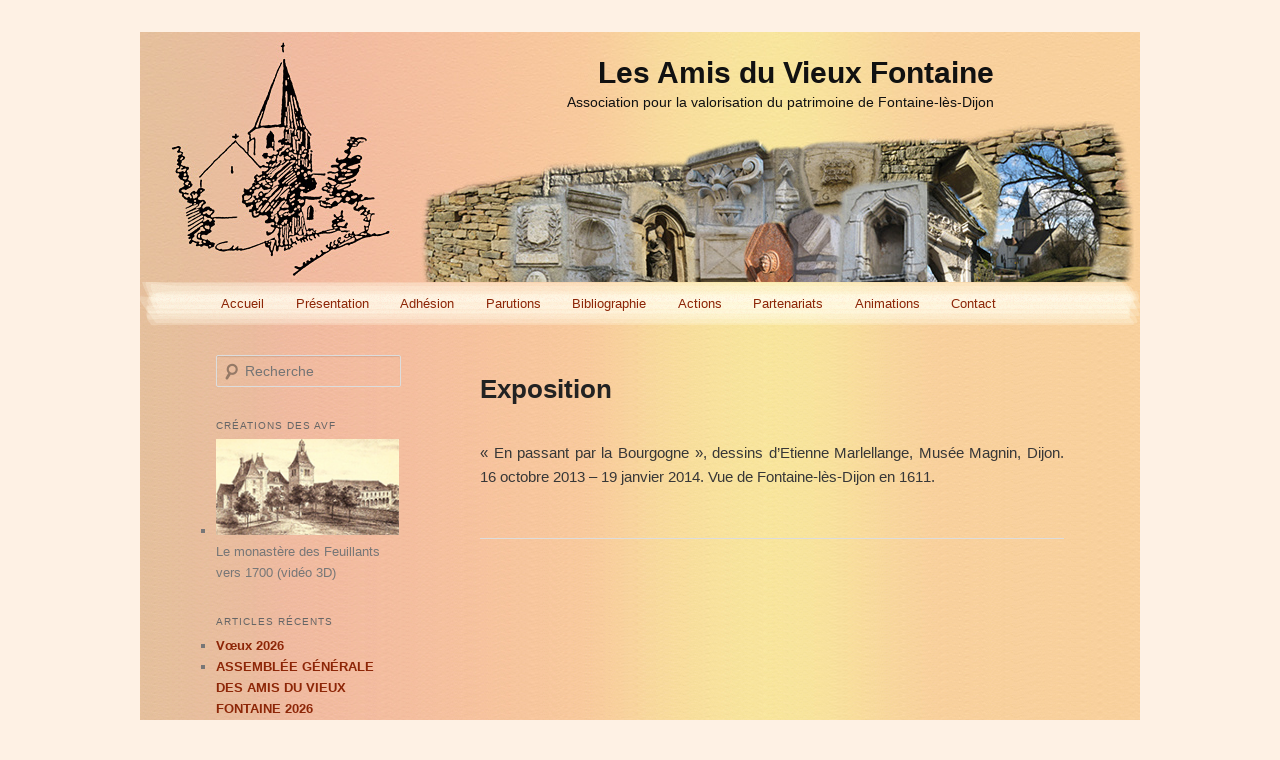

--- FILE ---
content_type: text/html; charset=UTF-8
request_url: https://www.lesamisduvieuxfontaine.org/exposition/
body_size: 12694
content:
<!DOCTYPE html>
<!--[if IE 6]>
<html id="ie6" lang="fr-FR">
<![endif]-->
<!--[if IE 7]>
<html id="ie7" lang="fr-FR">
<![endif]-->
<!--[if IE 8]>
<html id="ie8" lang="fr-FR">
<![endif]-->
<!--[if !(IE 6) | !(IE 7) | !(IE 8)  ]><!-->
<html lang="fr-FR">
<!--<![endif]-->
<head>
<meta charset="UTF-8" />
<meta name="viewport" content="width=device-width" />
<title>Exposition | Les Amis du Vieux Fontaine</title>
<link rel="profile" href="http://gmpg.org/xfn/11" />
<link rel="stylesheet" type="text/css" media="all" href="https://www.lesamisduvieuxfontaine.org/wp-content/themes/avftheme/style.css" />
<link rel="pingback" href="https://www.lesamisduvieuxfontaine.org/xmlrpc.php" />
<!--[if lt IE 9]>
<script src="https://www.lesamisduvieuxfontaine.org/wp-content/themes/twentyeleven/js/html5.js" type="text/javascript"></script>
<![endif]-->
<meta name='robots' content='max-image-preview:large' />
<link rel="alternate" type="application/rss+xml" title="Les Amis du Vieux Fontaine &raquo; Flux" href="https://www.lesamisduvieuxfontaine.org/feed/" />
<link rel="alternate" type="application/rss+xml" title="Les Amis du Vieux Fontaine &raquo; Flux des commentaires" href="https://www.lesamisduvieuxfontaine.org/comments/feed/" />
<link rel="alternate" type="application/rss+xml" title="Les Amis du Vieux Fontaine &raquo; Exposition Flux des commentaires" href="https://www.lesamisduvieuxfontaine.org/exposition/feed/" />
<link rel="alternate" title="oEmbed (JSON)" type="application/json+oembed" href="https://www.lesamisduvieuxfontaine.org/wp-json/oembed/1.0/embed?url=https%3A%2F%2Fwww.lesamisduvieuxfontaine.org%2Fexposition%2F" />
<link rel="alternate" title="oEmbed (XML)" type="text/xml+oembed" href="https://www.lesamisduvieuxfontaine.org/wp-json/oembed/1.0/embed?url=https%3A%2F%2Fwww.lesamisduvieuxfontaine.org%2Fexposition%2F&#038;format=xml" />
<style id='wp-img-auto-sizes-contain-inline-css' type='text/css'>
img:is([sizes=auto i],[sizes^="auto," i]){contain-intrinsic-size:3000px 1500px}
/*# sourceURL=wp-img-auto-sizes-contain-inline-css */
</style>
<link rel='stylesheet' id='moztheme2011-css' href='http://www.lesamisduvieuxfontaine.org/wp-content/plugins/twenty-eleven-theme-extensions/moztheme2011.css?ver=6.9' type='text/css' media='all' />
<style id='wp-emoji-styles-inline-css' type='text/css'>

	img.wp-smiley, img.emoji {
		display: inline !important;
		border: none !important;
		box-shadow: none !important;
		height: 1em !important;
		width: 1em !important;
		margin: 0 0.07em !important;
		vertical-align: -0.1em !important;
		background: none !important;
		padding: 0 !important;
	}
/*# sourceURL=wp-emoji-styles-inline-css */
</style>
<link rel='stylesheet' id='wp-block-library-css' href='https://www.lesamisduvieuxfontaine.org/wp-includes/css/dist/block-library/style.min.css?ver=6.9' type='text/css' media='all' />
<style id='global-styles-inline-css' type='text/css'>
:root{--wp--preset--aspect-ratio--square: 1;--wp--preset--aspect-ratio--4-3: 4/3;--wp--preset--aspect-ratio--3-4: 3/4;--wp--preset--aspect-ratio--3-2: 3/2;--wp--preset--aspect-ratio--2-3: 2/3;--wp--preset--aspect-ratio--16-9: 16/9;--wp--preset--aspect-ratio--9-16: 9/16;--wp--preset--color--black: #000;--wp--preset--color--cyan-bluish-gray: #abb8c3;--wp--preset--color--white: #fff;--wp--preset--color--pale-pink: #f78da7;--wp--preset--color--vivid-red: #cf2e2e;--wp--preset--color--luminous-vivid-orange: #ff6900;--wp--preset--color--luminous-vivid-amber: #fcb900;--wp--preset--color--light-green-cyan: #7bdcb5;--wp--preset--color--vivid-green-cyan: #00d084;--wp--preset--color--pale-cyan-blue: #8ed1fc;--wp--preset--color--vivid-cyan-blue: #0693e3;--wp--preset--color--vivid-purple: #9b51e0;--wp--preset--color--blue: #1982d1;--wp--preset--color--dark-gray: #373737;--wp--preset--color--medium-gray: #666;--wp--preset--color--light-gray: #e2e2e2;--wp--preset--gradient--vivid-cyan-blue-to-vivid-purple: linear-gradient(135deg,rgb(6,147,227) 0%,rgb(155,81,224) 100%);--wp--preset--gradient--light-green-cyan-to-vivid-green-cyan: linear-gradient(135deg,rgb(122,220,180) 0%,rgb(0,208,130) 100%);--wp--preset--gradient--luminous-vivid-amber-to-luminous-vivid-orange: linear-gradient(135deg,rgb(252,185,0) 0%,rgb(255,105,0) 100%);--wp--preset--gradient--luminous-vivid-orange-to-vivid-red: linear-gradient(135deg,rgb(255,105,0) 0%,rgb(207,46,46) 100%);--wp--preset--gradient--very-light-gray-to-cyan-bluish-gray: linear-gradient(135deg,rgb(238,238,238) 0%,rgb(169,184,195) 100%);--wp--preset--gradient--cool-to-warm-spectrum: linear-gradient(135deg,rgb(74,234,220) 0%,rgb(151,120,209) 20%,rgb(207,42,186) 40%,rgb(238,44,130) 60%,rgb(251,105,98) 80%,rgb(254,248,76) 100%);--wp--preset--gradient--blush-light-purple: linear-gradient(135deg,rgb(255,206,236) 0%,rgb(152,150,240) 100%);--wp--preset--gradient--blush-bordeaux: linear-gradient(135deg,rgb(254,205,165) 0%,rgb(254,45,45) 50%,rgb(107,0,62) 100%);--wp--preset--gradient--luminous-dusk: linear-gradient(135deg,rgb(255,203,112) 0%,rgb(199,81,192) 50%,rgb(65,88,208) 100%);--wp--preset--gradient--pale-ocean: linear-gradient(135deg,rgb(255,245,203) 0%,rgb(182,227,212) 50%,rgb(51,167,181) 100%);--wp--preset--gradient--electric-grass: linear-gradient(135deg,rgb(202,248,128) 0%,rgb(113,206,126) 100%);--wp--preset--gradient--midnight: linear-gradient(135deg,rgb(2,3,129) 0%,rgb(40,116,252) 100%);--wp--preset--font-size--small: 13px;--wp--preset--font-size--medium: 20px;--wp--preset--font-size--large: 36px;--wp--preset--font-size--x-large: 42px;--wp--preset--spacing--20: 0.44rem;--wp--preset--spacing--30: 0.67rem;--wp--preset--spacing--40: 1rem;--wp--preset--spacing--50: 1.5rem;--wp--preset--spacing--60: 2.25rem;--wp--preset--spacing--70: 3.38rem;--wp--preset--spacing--80: 5.06rem;--wp--preset--shadow--natural: 6px 6px 9px rgba(0, 0, 0, 0.2);--wp--preset--shadow--deep: 12px 12px 50px rgba(0, 0, 0, 0.4);--wp--preset--shadow--sharp: 6px 6px 0px rgba(0, 0, 0, 0.2);--wp--preset--shadow--outlined: 6px 6px 0px -3px rgb(255, 255, 255), 6px 6px rgb(0, 0, 0);--wp--preset--shadow--crisp: 6px 6px 0px rgb(0, 0, 0);}:where(.is-layout-flex){gap: 0.5em;}:where(.is-layout-grid){gap: 0.5em;}body .is-layout-flex{display: flex;}.is-layout-flex{flex-wrap: wrap;align-items: center;}.is-layout-flex > :is(*, div){margin: 0;}body .is-layout-grid{display: grid;}.is-layout-grid > :is(*, div){margin: 0;}:where(.wp-block-columns.is-layout-flex){gap: 2em;}:where(.wp-block-columns.is-layout-grid){gap: 2em;}:where(.wp-block-post-template.is-layout-flex){gap: 1.25em;}:where(.wp-block-post-template.is-layout-grid){gap: 1.25em;}.has-black-color{color: var(--wp--preset--color--black) !important;}.has-cyan-bluish-gray-color{color: var(--wp--preset--color--cyan-bluish-gray) !important;}.has-white-color{color: var(--wp--preset--color--white) !important;}.has-pale-pink-color{color: var(--wp--preset--color--pale-pink) !important;}.has-vivid-red-color{color: var(--wp--preset--color--vivid-red) !important;}.has-luminous-vivid-orange-color{color: var(--wp--preset--color--luminous-vivid-orange) !important;}.has-luminous-vivid-amber-color{color: var(--wp--preset--color--luminous-vivid-amber) !important;}.has-light-green-cyan-color{color: var(--wp--preset--color--light-green-cyan) !important;}.has-vivid-green-cyan-color{color: var(--wp--preset--color--vivid-green-cyan) !important;}.has-pale-cyan-blue-color{color: var(--wp--preset--color--pale-cyan-blue) !important;}.has-vivid-cyan-blue-color{color: var(--wp--preset--color--vivid-cyan-blue) !important;}.has-vivid-purple-color{color: var(--wp--preset--color--vivid-purple) !important;}.has-black-background-color{background-color: var(--wp--preset--color--black) !important;}.has-cyan-bluish-gray-background-color{background-color: var(--wp--preset--color--cyan-bluish-gray) !important;}.has-white-background-color{background-color: var(--wp--preset--color--white) !important;}.has-pale-pink-background-color{background-color: var(--wp--preset--color--pale-pink) !important;}.has-vivid-red-background-color{background-color: var(--wp--preset--color--vivid-red) !important;}.has-luminous-vivid-orange-background-color{background-color: var(--wp--preset--color--luminous-vivid-orange) !important;}.has-luminous-vivid-amber-background-color{background-color: var(--wp--preset--color--luminous-vivid-amber) !important;}.has-light-green-cyan-background-color{background-color: var(--wp--preset--color--light-green-cyan) !important;}.has-vivid-green-cyan-background-color{background-color: var(--wp--preset--color--vivid-green-cyan) !important;}.has-pale-cyan-blue-background-color{background-color: var(--wp--preset--color--pale-cyan-blue) !important;}.has-vivid-cyan-blue-background-color{background-color: var(--wp--preset--color--vivid-cyan-blue) !important;}.has-vivid-purple-background-color{background-color: var(--wp--preset--color--vivid-purple) !important;}.has-black-border-color{border-color: var(--wp--preset--color--black) !important;}.has-cyan-bluish-gray-border-color{border-color: var(--wp--preset--color--cyan-bluish-gray) !important;}.has-white-border-color{border-color: var(--wp--preset--color--white) !important;}.has-pale-pink-border-color{border-color: var(--wp--preset--color--pale-pink) !important;}.has-vivid-red-border-color{border-color: var(--wp--preset--color--vivid-red) !important;}.has-luminous-vivid-orange-border-color{border-color: var(--wp--preset--color--luminous-vivid-orange) !important;}.has-luminous-vivid-amber-border-color{border-color: var(--wp--preset--color--luminous-vivid-amber) !important;}.has-light-green-cyan-border-color{border-color: var(--wp--preset--color--light-green-cyan) !important;}.has-vivid-green-cyan-border-color{border-color: var(--wp--preset--color--vivid-green-cyan) !important;}.has-pale-cyan-blue-border-color{border-color: var(--wp--preset--color--pale-cyan-blue) !important;}.has-vivid-cyan-blue-border-color{border-color: var(--wp--preset--color--vivid-cyan-blue) !important;}.has-vivid-purple-border-color{border-color: var(--wp--preset--color--vivid-purple) !important;}.has-vivid-cyan-blue-to-vivid-purple-gradient-background{background: var(--wp--preset--gradient--vivid-cyan-blue-to-vivid-purple) !important;}.has-light-green-cyan-to-vivid-green-cyan-gradient-background{background: var(--wp--preset--gradient--light-green-cyan-to-vivid-green-cyan) !important;}.has-luminous-vivid-amber-to-luminous-vivid-orange-gradient-background{background: var(--wp--preset--gradient--luminous-vivid-amber-to-luminous-vivid-orange) !important;}.has-luminous-vivid-orange-to-vivid-red-gradient-background{background: var(--wp--preset--gradient--luminous-vivid-orange-to-vivid-red) !important;}.has-very-light-gray-to-cyan-bluish-gray-gradient-background{background: var(--wp--preset--gradient--very-light-gray-to-cyan-bluish-gray) !important;}.has-cool-to-warm-spectrum-gradient-background{background: var(--wp--preset--gradient--cool-to-warm-spectrum) !important;}.has-blush-light-purple-gradient-background{background: var(--wp--preset--gradient--blush-light-purple) !important;}.has-blush-bordeaux-gradient-background{background: var(--wp--preset--gradient--blush-bordeaux) !important;}.has-luminous-dusk-gradient-background{background: var(--wp--preset--gradient--luminous-dusk) !important;}.has-pale-ocean-gradient-background{background: var(--wp--preset--gradient--pale-ocean) !important;}.has-electric-grass-gradient-background{background: var(--wp--preset--gradient--electric-grass) !important;}.has-midnight-gradient-background{background: var(--wp--preset--gradient--midnight) !important;}.has-small-font-size{font-size: var(--wp--preset--font-size--small) !important;}.has-medium-font-size{font-size: var(--wp--preset--font-size--medium) !important;}.has-large-font-size{font-size: var(--wp--preset--font-size--large) !important;}.has-x-large-font-size{font-size: var(--wp--preset--font-size--x-large) !important;}
/*# sourceURL=global-styles-inline-css */
</style>

<style id='classic-theme-styles-inline-css' type='text/css'>
/*! This file is auto-generated */
.wp-block-button__link{color:#fff;background-color:#32373c;border-radius:9999px;box-shadow:none;text-decoration:none;padding:calc(.667em + 2px) calc(1.333em + 2px);font-size:1.125em}.wp-block-file__button{background:#32373c;color:#fff;text-decoration:none}
/*# sourceURL=/wp-includes/css/classic-themes.min.css */
</style>
<link rel='stylesheet' id='contact-form-7-css' href='https://www.lesamisduvieuxfontaine.org/wp-content/plugins/contact-form-7/includes/css/styles.css?ver=6.1.4' type='text/css' media='all' />
<link rel='stylesheet' id='twentyeleven-block-style-css' href='https://www.lesamisduvieuxfontaine.org/wp-content/themes/twentyeleven/blocks.css?ver=20240703' type='text/css' media='all' />
<link rel='stylesheet' id='slb_core-css' href='https://www.lesamisduvieuxfontaine.org/wp-content/plugins/simple-lightbox/client/css/app.css?ver=2.9.4' type='text/css' media='all' />
<link rel='stylesheet' id='tablepress-default-css' href='https://www.lesamisduvieuxfontaine.org/wp-content/plugins/tablepress/css/build/default.css?ver=3.2.5' type='text/css' media='all' />
<link rel="https://api.w.org/" href="https://www.lesamisduvieuxfontaine.org/wp-json/" /><link rel="alternate" title="JSON" type="application/json" href="https://www.lesamisduvieuxfontaine.org/wp-json/wp/v2/posts/691" /><link rel="EditURI" type="application/rsd+xml" title="RSD" href="https://www.lesamisduvieuxfontaine.org/xmlrpc.php?rsd" />
<meta name="generator" content="WordPress 6.9" />
<link rel="canonical" href="https://www.lesamisduvieuxfontaine.org/exposition/" />
<link rel='shortlink' href='https://www.lesamisduvieuxfontaine.org/?p=691' />
	<style>
		/* Link color */
		a,
		#site-title a:focus,
		#site-title a:hover,
		#site-title a:active,
		.entry-title a:hover,
		.entry-title a:focus,
		.entry-title a:active,
		.widget_twentyeleven_ephemera .comments-link a:hover,
		section.recent-posts .other-recent-posts a[rel="bookmark"]:hover,
		section.recent-posts .other-recent-posts .comments-link a:hover,
		.format-image footer.entry-meta a:hover,
		#site-generator a:hover {
			color: #8d2607;
		}
		section.recent-posts .other-recent-posts .comments-link a:hover {
			border-color: #8d2607;
		}
		article.feature-image.small .entry-summary p a:hover,
		.entry-header .comments-link a:hover,
		.entry-header .comments-link a:focus,
		.entry-header .comments-link a:active,
		.feature-slider a.active {
			background-color: #8d2607;
		}
	</style>
	<style type="text/css" id="custom-background-css">
body.custom-background { background-color: #fef1e4; }
</style>
	</head>

<body class="wp-singular post-template-default single single-post postid-691 single-format-standard custom-background wp-embed-responsive wp-theme-twentyeleven wp-child-theme-avftheme single-author two-column left-sidebar moz-sidebar-adjust">
<div id="page" class="hfeed">
	<header id="branding" role="banner">
			<hgroup>
				<h1 id="site-title"><span><a href="https://www.lesamisduvieuxfontaine.org/" title="Les Amis du Vieux Fontaine" rel="home">Les Amis du Vieux Fontaine</a></span></h1>
				<h2 id="site-description">Association pour la valorisation du patrimoine de Fontaine-lès-Dijon</h2>
			</hgroup>

			
			<!-- comment searchbox header off 					<form method="get" id="searchform" action="https://www.lesamisduvieuxfontaine.org/">
		<label for="s" class="assistive-text">Recherche</label>
		<input type="text" class="field" name="s" id="s" placeholder="Recherche" />
		<input type="submit" class="submit" name="submit" id="searchsubmit" value="Recherche" />
	</form>
			 -->

			<nav id="access" role="navigation">
				<h3 class="assistive-text">Menu principal</h3>
								<div class="skip-link"><a class="assistive-text" href="#content" title="Aller au contenu principal">Aller au contenu principal</a></div>
				<div class="skip-link"><a class="assistive-text" href="#secondary" title="Aller au contenu secondaire">Aller au contenu secondaire</a></div>
								<div class="menu"><ul>
<li ><a href="https://www.lesamisduvieuxfontaine.org/">Accueil</a></li><li class="page_item page-item-76"><a href="https://www.lesamisduvieuxfontaine.org/presentation/">Présentation</a></li>
<li class="page_item page-item-38"><a href="https://www.lesamisduvieuxfontaine.org/adhesion/">Adhésion</a></li>
<li class="page_item page-item-53 page_item_has_children"><a href="https://www.lesamisduvieuxfontaine.org/parutions/">Parutions</a>
<ul class='children'>
	<li class="page_item page-item-19"><a href="https://www.lesamisduvieuxfontaine.org/parutions/bulletins/">Bulletins</a></li>
	<li class="page_item page-item-25"><a href="https://www.lesamisduvieuxfontaine.org/parutions/publications/">Publications</a></li>
	<li class="page_item page-item-627"><a href="https://www.lesamisduvieuxfontaine.org/parutions/articles/">Articles</a></li>
	<li class="page_item page-item-702 page_item_has_children"><a href="https://www.lesamisduvieuxfontaine.org/parutions/ressources/">Ressources</a>
	<ul class='children'>
		<li class="page_item page-item-704"><a href="https://www.lesamisduvieuxfontaine.org/parutions/ressources/traduction-des-inscriptions-visibles-dans-le-vieux-bourg-de-fontaine-les-dijon/">Traduction des inscriptions</a></li>
	</ul>
</li>
</ul>
</li>
<li class="page_item page-item-2 page_item_has_children"><a href="https://www.lesamisduvieuxfontaine.org/bibliographie/">Bibliographie</a>
<ul class='children'>
	<li class="page_item page-item-31"><a href="https://www.lesamisduvieuxfontaine.org/bibliographie/orientation-bibliographique/">Orientation bibliographique</a></li>
</ul>
</li>
<li class="page_item page-item-67"><a href="https://www.lesamisduvieuxfontaine.org/actions/">Actions</a></li>
<li class="page_item page-item-69"><a href="https://www.lesamisduvieuxfontaine.org/partenariats/">Partenariats</a></li>
<li class="page_item page-item-74 page_item_has_children"><a href="https://www.lesamisduvieuxfontaine.org/animations/">Animations</a>
<ul class='children'>
	<li class="page_item page-item-306"><a href="https://www.lesamisduvieuxfontaine.org/animations/les-journees-europeennes-du-patrimoine/">Les Journées Européennes du Patrimoine</a></li>
	<li class="page_item page-item-2838"><a href="https://www.lesamisduvieuxfontaine.org/animations/les-balades-fontainoises/">Les balades fontainoises</a></li>
	<li class="page_item page-item-349"><a href="https://www.lesamisduvieuxfontaine.org/animations/visites-guidees/">Visites guidées</a></li>
	<li class="page_item page-item-374"><a href="https://www.lesamisduvieuxfontaine.org/animations/animations-pedagogiques/">Animations pédagogiques</a></li>
	<li class="page_item page-item-400"><a href="https://www.lesamisduvieuxfontaine.org/animations/expositions/">Expositions</a></li>
	<li class="page_item page-item-453"><a href="https://www.lesamisduvieuxfontaine.org/animations/conferences/">Conférences</a></li>
	<li class="page_item page-item-470"><a href="https://www.lesamisduvieuxfontaine.org/animations/divers/">Divers</a></li>
	<li class="page_item page-item-209"><a href="https://www.lesamisduvieuxfontaine.org/animations/sorties/">Sorties</a></li>
	<li class="page_item page-item-279"><a href="https://www.lesamisduvieuxfontaine.org/animations/medias/">Médias</a></li>
</ul>
</li>
<li class="page_item page-item-103"><a href="https://www.lesamisduvieuxfontaine.org/contact/">Contact</a></li>
</ul></div>
			</nav><!-- #access -->
	</header><!-- #branding -->


	<div id="main">
		<div id="primary">
			<div id="content" role="main">

				
				<!--	<nav id="nav-single">
						<h3 class="assistive-text">Navigation des articles</h3>
						<span class="nav-previous"><a href="https://www.lesamisduvieuxfontaine.org/retour-sur-les-animations-de-septembre-2013/" rel="prev"><span class="meta-nav">&larr;</span> Précédent</a></span>
						<span class="nav-next"><a href="https://www.lesamisduvieuxfontaine.org/parution-2/" rel="next">Suivant <span class="meta-nav">&rarr;</span></a></span>
					</nav><!-- #nav-single -->

					
<article id="post-691" class="post-691 post type-post status-publish format-standard hentry category-actualites-des-amis-du-vieux-fontaine">
	<header class="entry-header">
		<h1 class="entry-title">Exposition</h1>

				<div class="entry-meta">
			<span class="sep">Publié le </span><a href="https://www.lesamisduvieuxfontaine.org/exposition/" title="16 h 27 min" rel="bookmark"><time class="entry-date" datetime="2013-10-03T16:27:44+02:00">3 octobre 2013</time></a><span class="by-author"> <span class="sep"> par </span> <span class="author vcard"><a class="url fn n" href="https://www.lesamisduvieuxfontaine.org/author/admin/" title="Afficher tous les articles par admin" rel="author">admin</a></span></span>		</div><!-- .entry-meta -->
			</header><!-- .entry-header -->

	<div class="entry-content">
		<p style="text-align: justify;">« En passant par la Bourgogne », dessins d’Etienne Marlellange, Musée Magnin, Dijon. 16 octobre 2013 – 19 janvier 2014. Vue de Fontaine-lès-Dijon en 1611.</p>
			</div><!-- .entry-content -->

	<footer class="entry-meta">
		Ce contenu a été publié dans <a href="https://www.lesamisduvieuxfontaine.org/category/actualites-des-amis-du-vieux-fontaine/" rel="category tag">Actualités des Amis du Vieux Fontaine</a> par <a href="https://www.lesamisduvieuxfontaine.org/author/admin/">admin</a>. Mettez-le en favori avec son <a href="https://www.lesamisduvieuxfontaine.org/exposition/" title="Permalien vers Exposition" rel="bookmark">permalien</a>.		
			</footer><!-- .entry-meta -->
</article><!-- #post-691 -->

						<div id="comments">
	
	
			<p class="nocomments">Les commentaires sont fermés.</p>
	
	
</div><!-- #comments -->

				
			</div><!-- #content -->
		</div><!-- #primary -->

		<div id="secondary" class="widget-area" role="complementary">
			<aside id="search-2" class="widget widget_search">	<form method="get" id="searchform" action="https://www.lesamisduvieuxfontaine.org/">
		<label for="s" class="assistive-text">Recherche</label>
		<input type="text" class="field" name="s" id="s" placeholder="Recherche" />
		<input type="submit" class="submit" name="submit" id="searchsubmit" value="Recherche" />
	</form>
</aside><aside id="linkcat-20" class="widget widget_links"><h3 class="widget-title">Créations des AVF</h3>
	<ul class='xoxo blogroll'>
<li><a href="http://www.lesamisduvieuxfontaine.org/une-plongee-dans-un-monde-disparu/" title="Le monastère des Feuillants vers 1700 (vidéo 3D)"><img src="http://www.lesamisduvieuxfontaine.org/wp-content/uploads/2018/01/monastere.jpg" alt="Le monastère des Feuillants vers 1700 (vidéo 3D) Le monastère des Feuillants vers 1700 (vidéo 3D)" title="Le monastère des Feuillants vers 1700 (vidéo 3D)" /></a>
Le monastère des Feuillants vers 1700 (vidéo 3D)</li>

	</ul>
</aside>

		<aside id="recent-posts-2" class="widget widget_recent_entries">
		<h3 class="widget-title">Articles récents</h3>
		<ul>
											<li>
					<a href="https://www.lesamisduvieuxfontaine.org/voeux-2026/">Vœux 2026</a>
									</li>
											<li>
					<a href="https://www.lesamisduvieuxfontaine.org/assemblee-generale-des-amis-du-vieux-fontaine-2026/">ASSEMBLÉE GÉNÉRALE DES AMIS DU VIEUX FONTAINE 2026</a>
									</li>
											<li>
					<a href="https://www.lesamisduvieuxfontaine.org/retour-en-images-16/">Retour en images</a>
									</li>
											<li>
					<a href="https://www.lesamisduvieuxfontaine.org/accoler-ou-lier-la-vigne-avant-le-phylloxera-a-fontaine-les-dijon/">Accoler ou lier la vigne avant le phylloxéra à Fontaine-lès-Dijon</a>
									</li>
											<li>
					<a href="https://www.lesamisduvieuxfontaine.org/un-dessin-darchitecture-de-leglise-saint-bernard-de-fontaine-les-dijon-vers-1920/">Un dessin d’architecture de l’église Saint-Bernard de Fontaine-lès-Dijon vers 1920</a>
									</li>
											<li>
					<a href="https://www.lesamisduvieuxfontaine.org/fontaine-les-dijon-dans-le-bien-public-de-1970/">Fontaine-lès-Dijon dans <i>Le Bien public</i> de 1970</a>
									</li>
					</ul>

		</aside><aside id="vert_menu_widget-2" class="widget widget_vert_menu_widget"><h3 class="widget-title">Les Amis du Vieux Fontaine</h3><ul class="menu "><li class="page_item page-item-201 page_item page-item-type-post_type menu-item-object-page menu-item-201"><a href="https://www.lesamisduvieuxfontaine.org/presentation/">Présentation</a></li>
<li class="page_item page-item-45 page_item page-item-type-post_type menu-item-object-page menu-item-45"><a href="https://www.lesamisduvieuxfontaine.org/adhesion/">Adhésion</a></li>
<li class="page_item page-item-57 page_item page-item-type-post_type menu-item-object-page menu-item-has-children menu-item-57"><a href="https://www.lesamisduvieuxfontaine.org/parutions/">Parutions</a>
<li class="page_item page-item-46 page_item page-item-type-post_type menu-item-object-page menu-item-has-children menu-item-46"><a href="https://www.lesamisduvieuxfontaine.org/bibliographie/">Bibliographie</a>
<li class="page_item page-item-202 page_item page-item-type-post_type menu-item-object-page menu-item-202"><a href="https://www.lesamisduvieuxfontaine.org/actions/">Actions</a></li>
<li class="page_item page-item-203 page_item page-item-type-post_type menu-item-object-page menu-item-203"><a href="https://www.lesamisduvieuxfontaine.org/partenariats/">Partenariats</a></li>
<li class="page_item page-item-204 page_item page-item-type-post_type menu-item-object-page menu-item-has-children menu-item-204"><a href="https://www.lesamisduvieuxfontaine.org/animations/">Animations</a>
<li class="page_item page-item-205 page_item page-item-type-post_type menu-item-object-page menu-item-205"><a href="https://www.lesamisduvieuxfontaine.org/contact/">Contact</a></li>
</aside><aside id="vert_menu_widget-3" class="widget widget_vert_menu_widget"><h3 class="widget-title">Voyage en archives</h3><ul class="menu "><li class="page_item page-item-3144 page_item page-item-type-post_type menu-item-object-post menu-item-3144"><a href="https://www.lesamisduvieuxfontaine.org/un-dessin-darchitecture-de-leglise-saint-bernard-de-fontaine-les-dijon-vers-1920/">Un dessin d’architecture de l’église Saint-Bernard de Fontaine-lès-Dijon vers 1920</a></li>
<li class="page_item page-item-3075 page_item page-item-type-post_type menu-item-object-post menu-item-3075"><a href="https://www.lesamisduvieuxfontaine.org/fontaine-les-dijon-dans-la-tiberiade-de-1717/">Fontaine-lès-Dijon dans la tibériade de 1717</a></li>
<li class="page_item page-item-3036 page_item page-item-type-post_type menu-item-object-post menu-item-3036"><a href="https://www.lesamisduvieuxfontaine.org/lancien-parc-mugnier-23-rue-jehly-bachellier-et-1-rue-des-creots/">L’ancien parc Mugnier , 23 rue Jehly-Bachellier et 1 rue des Créots</a></li>
<li class="page_item page-item-2949 page_item page-item-type-post_type menu-item-object-post menu-item-2949"><a href="https://www.lesamisduvieuxfontaine.org/le-chantier-de-la-maison-du-pressoir-construite-par-le-chancelier-rolin-en-1451-a-fontaine-les-dijon/">Le chantier de la maison du pressoir construite par le chancelier Rolin en 1451 à Fontaine-lès-Dijon</a></li>
<li class="page_item page-item-2827 page_item page-item-type-post_type menu-item-object-post menu-item-2827"><a href="https://www.lesamisduvieuxfontaine.org/le-jeu-de-la-quille-saoule/">Le jeu de la quille saoûle</a></li>
<li class="page_item page-item-2698 page_item page-item-type-post_type menu-item-object-post menu-item-2698"><a href="https://www.lesamisduvieuxfontaine.org/elegantes-au-bord-de-la-mare-a-fontaine-les-dijon-a-la-belle-epoque/">Élégantes au bord de la mare à Fontaine-lès-Dijon à la Belle Époque</a></li>
<li class="page_item page-item-2631 page_item page-item-type-post_type menu-item-object-post menu-item-2631"><a href="https://www.lesamisduvieuxfontaine.org/aleth-de-montbard-dans-le-tableau-saint-benigne-et-larbre-des-saints-du-diocese-de-langres/">Aleth de Montbard dans le tableau « Saint Bénigne et l’arbre des saints du diocèse de Langres ».</a></li>
<li class="page_item page-item-2556 page_item page-item-type-post_type menu-item-object-post menu-item-2556"><a href="https://www.lesamisduvieuxfontaine.org/le-boulevard-des-allobroges-vers-1972/">Le boulevard des Allobroges vers 1972</a></li>
<li class="page_item page-item-2493 page_item page-item-type-post_type menu-item-object-post menu-item-2493"><a href="https://www.lesamisduvieuxfontaine.org/la-herse-de-la-tour-dentree-de-la-maison-natale-de-saint-bernard/">La herse de la tour d’entrée de la maison natale de saint Bernard</a></li>
<li class="page_item page-item-2422 page_item page-item-type-post_type menu-item-object-post menu-item-2422"><a href="https://www.lesamisduvieuxfontaine.org/les-conscrits-de-la-classe-1957-a-fontaine-les-dijon/">Les conscrits de la classe 1957 à Fontaine-lès-Dijon</a></li>
<li class="page_item page-item-2387 page_item page-item-type-post_type menu-item-object-post menu-item-2387"><a href="https://www.lesamisduvieuxfontaine.org/un-moine-chauffe-lit/">Un moine, chauffe-lit</a></li>
<li class="page_item page-item-2329 page_item page-item-type-post_type menu-item-object-post menu-item-2329"><a href="https://www.lesamisduvieuxfontaine.org/le-saint-bernard-du-portail-nord-de-leglise-saint-bernard/">Le saint Bernard du portail nord de l’église Saint-Bernard</a></li>
<li class="page_item page-item-2245 page_item page-item-type-post_type menu-item-object-post menu-item-2245"><a href="https://www.lesamisduvieuxfontaine.org/la-fanfare-de-fontaine-et-daix/">La fanfare de Fontaine et Daix</a></li>
<li class="page_item page-item-2206 page_item page-item-type-post_type menu-item-object-post menu-item-2206"><a href="https://www.lesamisduvieuxfontaine.org/fontaine-les-dijon-dapres-le-plan-dedouard-bredin-dresse-en-1547/">Fontaine-lès-Dijon d’après le plan d’Édouard Bredin dressé en 1547</a></li>
<li class="page_item page-item-2182 page_item page-item-type-post_type menu-item-object-post menu-item-2182"><a href="https://www.lesamisduvieuxfontaine.org/arintos-ou-aranto-le-nom-gaulois-de-fontaine-les-dijon/">Arinto(s) ou Aranto le nom gaulois de Fontaine-Lès-Dijon ?</a></li>
<li class="page_item page-item-2053 page_item page-item-type-post_type menu-item-object-post menu-item-2053"><a href="https://www.lesamisduvieuxfontaine.org/la-cle-de-voute-de-la-coupole-de-la-chapelle-saint-bernard-dans-la-maison-natale/">La clé de voûte de la coupole de la chapelle Saint-Bernard dans la Maison natale</a></li>
<li class="page_item page-item-1997 page_item page-item-type-post_type menu-item-object-post menu-item-1997"><a href="https://www.lesamisduvieuxfontaine.org/le-portrait-de-madeleine-de-blancey-baronne-de-joncy/">Le portrait de Madeleine de Blancey, baronne de Joncy</a></li>
<li class="page_item page-item-1942 page_item page-item-type-post_type menu-item-object-post menu-item-1942"><a href="https://www.lesamisduvieuxfontaine.org/francois-goisset-un-hotelier-a-fontaine-les-dijon-au-debut-du-xixe-siecle/">François Goisset, un hôtelier à Fontaine-lès-Dijon au début du XIX<sup>e</sup> siècle</a></li>
<li class="page_item page-item-1895 page_item page-item-type-post_type menu-item-object-post menu-item-1895"><a href="https://www.lesamisduvieuxfontaine.org/lautel-de-saint-bernard-dans-leglise-paroissiale-de-fontaine-les-dijon-avant-la-restauration-de-1899/">L’autel de saint Bernard dans l’église paroissiale de Fontaine-lès-Dijon avant la restauration de 1899</a></li>
<li class="page_item page-item-1816 page_item page-item-type-post_type menu-item-object-post menu-item-1816"><a href="https://www.lesamisduvieuxfontaine.org/la-grotte-de-lourdes-du-parc-saint-bernard-a-fontaine-les-dijon/">La grotte de Lourdes du parc Saint-Bernard à Fontaine-lès-Dijon</a></li>
<li class="page_item page-item-1732 page_item page-item-type-post_type menu-item-object-post menu-item-1732"><a href="https://www.lesamisduvieuxfontaine.org/la-vierge-a-loiseau-de-la-chapelle-saint-martin-a-fontaine-les-dijon/">La Vierge à l’oiseau de la chapelle Saint-Martin à Fontaine-lès-Dijon</a></li>
<li class="page_item page-item-1696 page_item page-item-type-post_type menu-item-object-post menu-item-1696"><a href="https://www.lesamisduvieuxfontaine.org/le-1-artistique-du-groupe-scolaire-des-porte-feuilles-la-ceramique-bleue/">Le 1% artistique du groupe scolaire des Porte-feuilles : la céramique bleue</a></li>
<li class="page_item page-item-1655 page_item page-item-type-post_type menu-item-object-post menu-item-1655"><a href="https://www.lesamisduvieuxfontaine.org/le-bureau-doctroi-a-langle-de-la-rue-de-jouvence-et-de-la-rue-du-general-fauconnet/">Le bureau d’octroi à l’angle de la rue de Jouvence et de la rue du Général Fauconnet</a></li>
<li class="page_item page-item-1581 page_item page-item-type-post_type menu-item-object-post menu-item-1581"><a href="https://www.lesamisduvieuxfontaine.org/les-chapelles-de-la-maison-natale-de-saint-bernard-en-1874/">Les chapelles de la Maison natale de saint Bernard en 1874</a></li>
<li class="page_item page-item-1510 page_item page-item-type-post_type menu-item-object-post menu-item-1510"><a href="https://www.lesamisduvieuxfontaine.org/loccupation-allemande-en-1942-a-fontaine-les-dijon/">L’occupation allemande en 1942 à Fontaine-lès-Dijon</a></li>
<li class="page_item page-item-1485 page_item page-item-type-post_type menu-item-object-post menu-item-1485"><a href="https://www.lesamisduvieuxfontaine.org/le-suzon-en-1962/">Le Suzon en 1962</a></li>
<li class="page_item page-item-1453 page_item page-item-type-post_type menu-item-object-post menu-item-1453"><a href="https://www.lesamisduvieuxfontaine.org/le-premier-souvenir-de-la-guerre-de-1914-1918-de-jeanne-lelievre/">Le premier souvenir de la Guerre de 1914-1918 de Jeanne Lelièvre</a></li>
<li class="page_item page-item-1404 page_item page-item-type-post_type menu-item-object-post menu-item-1404"><a href="https://www.lesamisduvieuxfontaine.org/le-mecanisme-dhorloge-conserve-dans-le-clocher-de-leglise-saint-bernard/">Le mécanisme d’horloge conservé dans le clocher de l’église Saint-Bernard</a></li>
<li class="page_item page-item-1358 page_item page-item-type-post_type menu-item-object-post menu-item-1358"><a href="https://www.lesamisduvieuxfontaine.org/un-socle-armorie-offert-par-la-famille-gruet-au-xve-xvie-siecle/">Un socle armorié offert par la famille Gruet au XVe-XVIe siècle</a></li>
<li class="page_item page-item-1288 page_item page-item-type-post_type menu-item-object-post menu-item-1288"><a href="https://www.lesamisduvieuxfontaine.org/la-maison-natale-de-saint-bernard-en-1863/">La maison natale de saint Bernard en 1863</a></li>
<li class="page_item page-item-1309 page_item page-item-type-post_type menu-item-object-post menu-item-1309"><a href="https://www.lesamisduvieuxfontaine.org/la-visitation-peinture-murale-du-xvie-siecle-dans-leglise-saint-bernard-de-fontaine-les-dijon/">La Visitation, peinture murale du XVIe siècle dans l’église Saint-Bernard de Fontaine-lès-Dijon</a></li>
</aside><aside id="vert_menu_widget-4" class="widget widget_vert_menu_widget"><h3 class="widget-title">Vigne en écrin</h3><ul class="menu "><li class="page_item page-item-3151 page_item page-item-type-post_type menu-item-object-post menu-item-3151"><a href="https://www.lesamisduvieuxfontaine.org/accoler-ou-lier-la-vigne-avant-le-phylloxera-a-fontaine-les-dijon/">Accoler ou lier la vigne avant le phylloxéra à Fontaine-lès-Dijon</a></li>
<li class="page_item page-item-3081 page_item page-item-type-post_type menu-item-object-post menu-item-3081"><a href="https://www.lesamisduvieuxfontaine.org/le-fiche-paisseaux/">Le fiche-paisseaux</a></li>
<li class="page_item page-item-3029 page_item page-item-type-post_type menu-item-object-post menu-item-3029"><a href="https://www.lesamisduvieuxfontaine.org/la-maison-du-pressoir-construite-par-le-chancelier-rolin-en-1451-a-fontaine-les-dijon/">La maison du pressoir construite par le chancelier Rolin en 1451 à Fontaine-lès-Dijon</a></li>
<li class="page_item page-item-2944 page_item page-item-type-post_type menu-item-object-post menu-item-2944"><a href="https://www.lesamisduvieuxfontaine.org/le-pressoir-rolin-a-fontaine-les-dijon-en-1451/">Le pressoir Rolin à Fontaine-lès-Dijon en 1451</a></li>
<li class="page_item page-item-2824 page_item page-item-type-post_type menu-item-object-post menu-item-2824"><a href="https://www.lesamisduvieuxfontaine.org/les-echalas-mobiles-a-fontaine-les-dijon-au-xixe-siecle/">Les échalas mobiles à Fontaine-lès-Dijon au XIXe siècle</a></li>
<li class="page_item page-item-2691 page_item page-item-type-post_type menu-item-object-post menu-item-2691"><a href="https://www.lesamisduvieuxfontaine.org/la-toponymie-viticole-a-fontaine-les-dijon-1/">La toponymie viticole à Fontaine-lès-Dijon [1]</a></li>
<li class="page_item page-item-2621 page_item page-item-type-post_type menu-item-object-post menu-item-2621"><a href="https://www.lesamisduvieuxfontaine.org/le-paisseau/">Le Paisseau</a></li>
<li class="page_item page-item-2563 page_item page-item-type-post_type menu-item-object-post menu-item-2563"><a href="https://www.lesamisduvieuxfontaine.org/larrachage-des-ceps/">L’arrachage des ceps</a></li>
<li class="page_item page-item-2481 page_item page-item-type-post_type menu-item-object-post menu-item-2481"><a href="https://www.lesamisduvieuxfontaine.org/chanson-des-vignerons-de-fontaine/">Chanson des vignerons de Fontaine</a></li>
<li class="page_item page-item-2412 page_item page-item-type-post_type menu-item-object-post menu-item-2412"><a href="https://www.lesamisduvieuxfontaine.org/le-benaton/">Le bénaton</a></li>
<li class="page_item page-item-2375 page_item page-item-type-post_type menu-item-object-post menu-item-2375"><a href="https://www.lesamisduvieuxfontaine.org/le-pressoir-horizontal-de-la-famille-sicardet/">Le pressoir horizontal de la famille Sicardet</a></li>
<li class="page_item page-item-2321 page_item page-item-type-post_type menu-item-object-post menu-item-2321"><a href="https://www.lesamisduvieuxfontaine.org/le-bouquet-de-vendanges/">Le bouquet de vendanges</a></li>
<li class="page_item page-item-2238 page_item page-item-type-post_type menu-item-object-post menu-item-2238"><a href="https://www.lesamisduvieuxfontaine.org/la-capeline-portee-par-les-femmes-dans-les-vignes-a-fontaine-les-dijon/">La capeline portée par les femmes dans les vignes à Fontaine-lès-Dijon</a></li>
<li class="page_item page-item-2201 page_item page-item-type-post_type menu-item-object-post menu-item-2201"><a href="https://www.lesamisduvieuxfontaine.org/la-dalle-funeraire-dun-vigneron-du-xvie-siecle-dans-leglise-de-fontaine-les-dijon/">La dalle funéraire d’un vigneron du XVIe siècle dans l’église de Fontaine-lès-Dijon</a></li>
<li class="page_item page-item-2176 page_item page-item-type-post_type menu-item-object-post menu-item-2176"><a href="https://www.lesamisduvieuxfontaine.org/le-ban-de-vendange-de-1749-a-fontaine-les-dijon/">Le ban de vendange de 1749 à Fontaine-lès-Dijon</a></li>
<li class="page_item page-item-2061 page_item page-item-type-post_type menu-item-object-post menu-item-2061"><a href="https://www.lesamisduvieuxfontaine.org/la-halle-du-perron/">La halle du Perron</a></li>
<li class="page_item page-item-2006 page_item page-item-type-post_type menu-item-object-post menu-item-2006"><a href="https://www.lesamisduvieuxfontaine.org/le-vignoble-aux-champs-remy-en-1997/">Le vignoble aux Champs-Rémy en 1997</a></li>
<li class="page_item page-item-1949 page_item page-item-type-post_type menu-item-object-post menu-item-1949"><a href="https://www.lesamisduvieuxfontaine.org/la-vigne-au-feminin-a-fontaine-les-dijon-les-rapports-de-genre/">La vigne au féminin à Fontaine-lès-Dijon: les rapports de genre</a></li>
<li class="page_item page-item-1904 page_item page-item-type-post_type menu-item-object-post menu-item-1904"><a href="https://www.lesamisduvieuxfontaine.org/la-libre-circulation-des-vendanges-en-1850-a-fontaine-les-dijon/">La libre circulation des vendanges en 1850 à Fontaine-lès-Dijon</a></li>
<li class="page_item page-item-1824 page_item page-item-type-post_type menu-item-object-post menu-item-1824"><a href="https://www.lesamisduvieuxfontaine.org/le-vignoble-a-fontaine-les-dijon-en-1957-lencepagement/">Le vignoble à Fontaine-lès-Dijon en 1957: l’encépagement</a></li>
<li class="page_item page-item-1737 page_item page-item-type-post_type menu-item-object-post menu-item-1737"><a href="https://www.lesamisduvieuxfontaine.org/le-vignoble-a-fontaine-les-dijon-en-1957-le-parcellaire/">Le vignoble à Fontaine-lès-Dijon en 1957: le parcellaire</a></li>
<li class="page_item page-item-1697 page_item page-item-type-post_type menu-item-object-post menu-item-1697"><a href="https://www.lesamisduvieuxfontaine.org/un-dessin-de-la-cabane-du-chemin-des-vaux-a-fontaine/">Un dessin de la cabane du chemin des Vaux à Fontaine</a></li>
<li class="page_item page-item-1648 page_item page-item-type-post_type menu-item-object-post menu-item-1648"><a href="https://www.lesamisduvieuxfontaine.org/la-vendange-2019-de-la-vigne-de-fontaine/">La vendange 2019 de la Vigne de Fontaine</a></li>
<li class="page_item page-item-1589 page_item page-item-type-post_type menu-item-object-post menu-item-1589"><a href="https://www.lesamisduvieuxfontaine.org/lencordage-et-la-descente-des-tonneaux-a-fontaine-les-dijon/">L’encordage et la descente des tonneaux à Fontaine-lès-Dijon</a></li>
<li class="page_item page-item-1503 page_item page-item-type-post_type menu-item-object-post menu-item-1503"><a href="https://www.lesamisduvieuxfontaine.org/la-pressee-en-1888/">La pressée en 1888</a></li>
<li class="page_item page-item-1480 page_item page-item-type-post_type menu-item-object-post menu-item-1480"><a href="https://www.lesamisduvieuxfontaine.org/la-cabane-du-chemin-des-vaux/">La cabane du chemin des Vaux</a></li>
<li class="page_item page-item-1452 page_item page-item-type-post_type menu-item-object-post menu-item-1452"><a href="https://www.lesamisduvieuxfontaine.org/les-vignes-des-feuillants-sous-la-revolution/">Les vignes des Feuillants sous la Révolution</a></li>
<li class="page_item page-item-1406 page_item page-item-type-post_type menu-item-object-post menu-item-1406"><a href="https://www.lesamisduvieuxfontaine.org/le-sort-des-appellations-dorigine-a-fontaine-les-dijon/">Le sort des appellations d’origine à Fontaine-lès-Dijon</a></li>
<li class="page_item page-item-1351 page_item page-item-type-post_type menu-item-object-post menu-item-1351"><a href="https://www.lesamisduvieuxfontaine.org/la-vigne-de-fontaine-une-ancienne-vigne-dhybride-etablie-pour-une-consommation-personnelle/">« La Vigne de Fontaine », une ancienne vigne d’hybride établie pour une consommation personnelle</a></li>
<li class="page_item page-item-1298 page_item page-item-type-post_type menu-item-object-post menu-item-1298"><a href="https://www.lesamisduvieuxfontaine.org/le-sauvetage-de-la-vigne-de-m-et-mme-guignon-donne-naissance-a-la-vigne-de-fontaine/">Le sauvetage de la vigne de M. et Mme Guignon donne naissance à « la Vigne de Fontaine »</a></li>
</aside><aside id="vert_menu_widget-5" class="widget widget_vert_menu_widget"><h3 class="widget-title">Au fil de la presse</h3><ul class="menu "><li class="page_item page-item-3135 page_item page-item-type-post_type menu-item-object-post menu-item-3135"><a href="https://www.lesamisduvieuxfontaine.org/fontaine-les-dijon-dans-le-bien-public-de-1970/">Fontaine-lès-Dijon dans <i>Le Bien public</i> de 1970</a></li>
<li class="page_item page-item-3069 page_item page-item-type-post_type menu-item-object-post menu-item-3069"><a href="https://www.lesamisduvieuxfontaine.org/fontaine-les-dijon-dans-le-bien-public-de-1969/">Fontaine-lès-Dijon dans le <i>Bien public</i> de 1969</a></li>
<li class="page_item page-item-3039 page_item page-item-type-post_type menu-item-object-post menu-item-3039"><a href="https://www.lesamisduvieuxfontaine.org/fontaine-les-dijon-dans-le-bien-public-de-1968/">Fontaine-lès-Dijon dans <i>Le Bien public</i> de 1968</a></li>
<li class="page_item page-item-2939 page_item page-item-type-post_type menu-item-object-post menu-item-2939"><a href="https://www.lesamisduvieuxfontaine.org/fontaine-les-dijon-dans-le-bien-public-de-1967/">Fontaine-lès-Dijon dans le <i>Bien public</i> de 1967</a></li>
<li class="page_item page-item-2826 page_item page-item-type-post_type menu-item-object-post menu-item-2826"><a href="https://www.lesamisduvieuxfontaine.org/fontaine-les-dijon-dans-le-bien-public-de-1965/">Fontaine-lès-Dijon dans <i>Le Bien public</i> de 1965</a></li>
<li class="page_item page-item-2680 page_item page-item-type-post_type menu-item-object-post menu-item-2680"><a href="https://www.lesamisduvieuxfontaine.org/fontaine-les-dijon-dans-le-bien-public-de-1963/">Fontaine-lès-Dijon dans <i>Le Bien public</i> de 1963</a></li>
<li class="page_item page-item-2615 page_item page-item-type-post_type menu-item-object-post menu-item-2615"><a href="https://www.lesamisduvieuxfontaine.org/fontaine-les-dijon-dans-le-bien-public-de-1962/">Fontaine-lès-Dijon dans <i>Le Bien public</i> de 1962</a></li>
<li class="page_item page-item-2550 page_item page-item-type-post_type menu-item-object-post menu-item-2550"><a href="https://www.lesamisduvieuxfontaine.org/fontaine-les-dijon-dans-le-bien-public-de-1961/">Fontaine-lès-Dijon dans <i>Le Bien public</i> de 1961</a></li>
<li class="page_item page-item-2473 page_item page-item-type-post_type menu-item-object-post menu-item-2473"><a href="https://www.lesamisduvieuxfontaine.org/fontaine-les-dijon-dans-le-bien-public-de-1960/">Fontaine-lès-Dijon dans <i>Le Bien public</i> de 1960</a></li>
<li class="page_item page-item-2417 page_item page-item-type-post_type menu-item-object-post menu-item-2417"><a href="https://www.lesamisduvieuxfontaine.org/fontaine-les-dijon-dans-le-bien-public-de-1959/">Fontaine-lès-Dijon dans <i>Le Bien public</i> de 1959</a></li>
<li class="page_item page-item-2368 page_item page-item-type-post_type menu-item-object-post menu-item-2368"><a href="https://www.lesamisduvieuxfontaine.org/fontaine-les-dijon-dans-le-bien-public-de-1958/">Fontaine-lès-Dijon dans <i>Le Bien public</i> de 1958</a></li>
<li class="page_item page-item-2330 page_item page-item-type-post_type menu-item-object-post menu-item-2330"><a href="https://www.lesamisduvieuxfontaine.org/fontaine-les-dijon-dans-le-bien-public-de-1957/">Fontaine-lès-Dijon dans <i>Le Bien public</i> de 1957</a></li>
<li class="page_item page-item-2222 page_item page-item-type-post_type menu-item-object-post menu-item-2222"><a href="https://www.lesamisduvieuxfontaine.org/fontaine-les-dijon-dans-le-bien-public-de-1956/">Fontaine-lès-Dijon dans <i>Le Bien public</i> de 1956</a></li>
<li class="page_item page-item-2192 page_item page-item-type-post_type menu-item-object-post menu-item-2192"><a href="https://www.lesamisduvieuxfontaine.org/fontaine-les-dijon-dans-le-bien-public-de-1955/">Fontaine-lès-Dijon dans <i>Le Bien public</i> de 1955</a></li>
<li class="page_item page-item-2169 page_item page-item-type-post_type menu-item-object-post menu-item-2169"><a href="https://www.lesamisduvieuxfontaine.org/fontaine-les-dijon-dans-le-bien-public-de-1954/">Fontaine-lès-Dijon dans <i>Le Bien public</i> de 1954</a></li>
<li class="page_item page-item-2044 page_item page-item-type-post_type menu-item-object-post menu-item-2044"><a href="https://www.lesamisduvieuxfontaine.org/fontaine-les-dijon-dans-le-bien-public-de-1952-1953/">Fontaine-lès-Dijon dans <em>Le Bien public</em> de 1952-1953</a></li>
<li class="page_item page-item-1990 page_item page-item-type-post_type menu-item-object-post menu-item-1990"><a href="https://www.lesamisduvieuxfontaine.org/fontaine-les-dijon-dans-le-bien-public-de-1951/">Fontaine-lès-Dijon dans <em>Le Bien public</em> de 1951</a></li>
<li class="page_item page-item-1945 page_item page-item-type-post_type menu-item-object-post menu-item-1945"><a href="https://www.lesamisduvieuxfontaine.org/fontaine-les-dijon-dans-le-bien-public-de-1950/">Fontaine-lès-Dijon dans <em>Le Bien public</em> de 1950</a></li>
<li class="page_item page-item-1882 page_item page-item-type-post_type menu-item-object-post menu-item-1882"><a href="https://www.lesamisduvieuxfontaine.org/fontaine-les-dijon-dans-le-bien-public-de-1949/">Fontaine-lès-Dijon dans <em>Le Bien public</em> de 1949</a></li>
<li class="page_item page-item-1810 page_item page-item-type-post_type menu-item-object-post menu-item-1810"><a href="https://www.lesamisduvieuxfontaine.org/fontaine-les-dijon-dans-le-bien-public-de-1948/">Fontaine-lès-Dijon dans <em>Le Bien public</em> de 1948</a></li>
<li class="page_item page-item-1722 page_item page-item-type-post_type menu-item-object-post menu-item-1722"><a href="https://www.lesamisduvieuxfontaine.org/fontaine-les-dijon-dans-le-bien-public-de-1947/">Fontaine-lès-Dijon dans <em>Le Bien public</em> de 1947</a></li>
<li class="page_item page-item-1698 page_item page-item-type-post_type menu-item-object-post menu-item-1698"><a href="https://www.lesamisduvieuxfontaine.org/fontaine-les-dijon-dans-le-bien-public-de-1946/">Fontaine-lès-Dijon dans <em>Le Bien public</em> de 1946.</a></li>
</aside><aside id="archives-2" class="widget widget_archive"><h3 class="widget-title">Archives</h3>		<label class="screen-reader-text" for="archives-dropdown-2">Archives</label>
		<select id="archives-dropdown-2" name="archive-dropdown">
			
			<option value="">Sélectionner un mois</option>
				<option value='https://www.lesamisduvieuxfontaine.org/2026/01/'> janvier 2026 </option>
	<option value='https://www.lesamisduvieuxfontaine.org/2025/12/'> décembre 2025 </option>
	<option value='https://www.lesamisduvieuxfontaine.org/2025/10/'> octobre 2025 </option>
	<option value='https://www.lesamisduvieuxfontaine.org/2025/07/'> juillet 2025 </option>
	<option value='https://www.lesamisduvieuxfontaine.org/2025/06/'> juin 2025 </option>
	<option value='https://www.lesamisduvieuxfontaine.org/2025/03/'> mars 2025 </option>
	<option value='https://www.lesamisduvieuxfontaine.org/2025/01/'> janvier 2025 </option>
	<option value='https://www.lesamisduvieuxfontaine.org/2024/10/'> octobre 2024 </option>
	<option value='https://www.lesamisduvieuxfontaine.org/2024/07/'> juillet 2024 </option>
	<option value='https://www.lesamisduvieuxfontaine.org/2024/03/'> mars 2024 </option>
	<option value='https://www.lesamisduvieuxfontaine.org/2024/01/'> janvier 2024 </option>
	<option value='https://www.lesamisduvieuxfontaine.org/2023/12/'> décembre 2023 </option>
	<option value='https://www.lesamisduvieuxfontaine.org/2023/10/'> octobre 2023 </option>
	<option value='https://www.lesamisduvieuxfontaine.org/2023/09/'> septembre 2023 </option>
	<option value='https://www.lesamisduvieuxfontaine.org/2023/07/'> juillet 2023 </option>
	<option value='https://www.lesamisduvieuxfontaine.org/2023/06/'> juin 2023 </option>
	<option value='https://www.lesamisduvieuxfontaine.org/2023/03/'> mars 2023 </option>
	<option value='https://www.lesamisduvieuxfontaine.org/2023/01/'> janvier 2023 </option>
	<option value='https://www.lesamisduvieuxfontaine.org/2022/10/'> octobre 2022 </option>
	<option value='https://www.lesamisduvieuxfontaine.org/2022/09/'> septembre 2022 </option>
	<option value='https://www.lesamisduvieuxfontaine.org/2022/07/'> juillet 2022 </option>
	<option value='https://www.lesamisduvieuxfontaine.org/2022/03/'> mars 2022 </option>
	<option value='https://www.lesamisduvieuxfontaine.org/2022/01/'> janvier 2022 </option>
	<option value='https://www.lesamisduvieuxfontaine.org/2021/10/'> octobre 2021 </option>
	<option value='https://www.lesamisduvieuxfontaine.org/2021/07/'> juillet 2021 </option>
	<option value='https://www.lesamisduvieuxfontaine.org/2021/03/'> mars 2021 </option>
	<option value='https://www.lesamisduvieuxfontaine.org/2020/12/'> décembre 2020 </option>
	<option value='https://www.lesamisduvieuxfontaine.org/2020/10/'> octobre 2020 </option>
	<option value='https://www.lesamisduvieuxfontaine.org/2020/06/'> juin 2020 </option>
	<option value='https://www.lesamisduvieuxfontaine.org/2020/03/'> mars 2020 </option>
	<option value='https://www.lesamisduvieuxfontaine.org/2020/01/'> janvier 2020 </option>
	<option value='https://www.lesamisduvieuxfontaine.org/2019/10/'> octobre 2019 </option>
	<option value='https://www.lesamisduvieuxfontaine.org/2019/06/'> juin 2019 </option>
	<option value='https://www.lesamisduvieuxfontaine.org/2019/03/'> mars 2019 </option>
	<option value='https://www.lesamisduvieuxfontaine.org/2019/01/'> janvier 2019 </option>
	<option value='https://www.lesamisduvieuxfontaine.org/2018/09/'> septembre 2018 </option>
	<option value='https://www.lesamisduvieuxfontaine.org/2018/06/'> juin 2018 </option>
	<option value='https://www.lesamisduvieuxfontaine.org/2018/03/'> mars 2018 </option>
	<option value='https://www.lesamisduvieuxfontaine.org/2018/01/'> janvier 2018 </option>
	<option value='https://www.lesamisduvieuxfontaine.org/2017/09/'> septembre 2017 </option>
	<option value='https://www.lesamisduvieuxfontaine.org/2017/06/'> juin 2017 </option>
	<option value='https://www.lesamisduvieuxfontaine.org/2017/03/'> mars 2017 </option>
	<option value='https://www.lesamisduvieuxfontaine.org/2017/01/'> janvier 2017 </option>
	<option value='https://www.lesamisduvieuxfontaine.org/2016/10/'> octobre 2016 </option>
	<option value='https://www.lesamisduvieuxfontaine.org/2016/07/'> juillet 2016 </option>
	<option value='https://www.lesamisduvieuxfontaine.org/2016/05/'> mai 2016 </option>
	<option value='https://www.lesamisduvieuxfontaine.org/2016/03/'> mars 2016 </option>
	<option value='https://www.lesamisduvieuxfontaine.org/2016/01/'> janvier 2016 </option>
	<option value='https://www.lesamisduvieuxfontaine.org/2015/10/'> octobre 2015 </option>
	<option value='https://www.lesamisduvieuxfontaine.org/2015/06/'> juin 2015 </option>
	<option value='https://www.lesamisduvieuxfontaine.org/2015/03/'> mars 2015 </option>
	<option value='https://www.lesamisduvieuxfontaine.org/2014/12/'> décembre 2014 </option>
	<option value='https://www.lesamisduvieuxfontaine.org/2014/10/'> octobre 2014 </option>
	<option value='https://www.lesamisduvieuxfontaine.org/2014/09/'> septembre 2014 </option>
	<option value='https://www.lesamisduvieuxfontaine.org/2014/07/'> juillet 2014 </option>
	<option value='https://www.lesamisduvieuxfontaine.org/2014/06/'> juin 2014 </option>
	<option value='https://www.lesamisduvieuxfontaine.org/2014/03/'> mars 2014 </option>
	<option value='https://www.lesamisduvieuxfontaine.org/2014/01/'> janvier 2014 </option>
	<option value='https://www.lesamisduvieuxfontaine.org/2013/10/'> octobre 2013 </option>
	<option value='https://www.lesamisduvieuxfontaine.org/2013/07/'> juillet 2013 </option>
	<option value='https://www.lesamisduvieuxfontaine.org/2013/03/'> mars 2013 </option>
	<option value='https://www.lesamisduvieuxfontaine.org/2013/02/'> février 2013 </option>
	<option value='https://www.lesamisduvieuxfontaine.org/2012/11/'> novembre 2012 </option>
	<option value='https://www.lesamisduvieuxfontaine.org/2012/10/'> octobre 2012 </option>
	<option value='https://www.lesamisduvieuxfontaine.org/2012/09/'> septembre 2012 </option>
	<option value='https://www.lesamisduvieuxfontaine.org/2012/05/'> mai 2012 </option>
	<option value='https://www.lesamisduvieuxfontaine.org/2012/04/'> avril 2012 </option>

		</select>

			<script type="text/javascript">
/* <![CDATA[ */

( ( dropdownId ) => {
	const dropdown = document.getElementById( dropdownId );
	function onSelectChange() {
		setTimeout( () => {
			if ( 'escape' === dropdown.dataset.lastkey ) {
				return;
			}
			if ( dropdown.value ) {
				document.location.href = dropdown.value;
			}
		}, 250 );
	}
	function onKeyUp( event ) {
		if ( 'Escape' === event.key ) {
			dropdown.dataset.lastkey = 'escape';
		} else {
			delete dropdown.dataset.lastkey;
		}
	}
	function onClick() {
		delete dropdown.dataset.lastkey;
	}
	dropdown.addEventListener( 'keyup', onKeyUp );
	dropdown.addEventListener( 'click', onClick );
	dropdown.addEventListener( 'change', onSelectChange );
})( "archives-dropdown-2" );

//# sourceURL=WP_Widget_Archives%3A%3Awidget
/* ]]> */
</script>
</aside>		</div><!-- #secondary .widget-area -->

	</div><!-- #main -->

	<footer id="colophon" role="contentinfo">

			

			<div id="site-generator">
           Le contenu iconographique et textuel de ce site est la propriété de l'association des Amis du Vieux Fontaine <br />
           Toute utilisation tierce doit faire l'objet d'une demande écrite<br />

				<p>
	<a href="http://lesamisduvieuxfontaine.org/" target="_blank">AVF</a> /	<a href="http://wordpress.org/" target="_blank">WordPress engine</a> / <a href="http://www.lornet-design.com" target="_blank">Design by Lornet-Design</a>
	</p>
			</div>
	</footer><!-- #colophon -->
</div><!-- #page -->

<script type="speculationrules">
{"prefetch":[{"source":"document","where":{"and":[{"href_matches":"/*"},{"not":{"href_matches":["/wp-*.php","/wp-admin/*","/wp-content/uploads/*","/wp-content/*","/wp-content/plugins/*","/wp-content/themes/avftheme/*","/wp-content/themes/twentyeleven/*","/*\\?(.+)"]}},{"not":{"selector_matches":"a[rel~=\"nofollow\"]"}},{"not":{"selector_matches":".no-prefetch, .no-prefetch a"}}]},"eagerness":"conservative"}]}
</script>
<script type="text/javascript" src="https://www.lesamisduvieuxfontaine.org/wp-includes/js/dist/hooks.min.js?ver=dd5603f07f9220ed27f1" id="wp-hooks-js"></script>
<script type="text/javascript" src="https://www.lesamisduvieuxfontaine.org/wp-includes/js/dist/i18n.min.js?ver=c26c3dc7bed366793375" id="wp-i18n-js"></script>
<script type="text/javascript" id="wp-i18n-js-after">
/* <![CDATA[ */
wp.i18n.setLocaleData( { 'text direction\u0004ltr': [ 'ltr' ] } );
//# sourceURL=wp-i18n-js-after
/* ]]> */
</script>
<script type="text/javascript" src="https://www.lesamisduvieuxfontaine.org/wp-content/plugins/contact-form-7/includes/swv/js/index.js?ver=6.1.4" id="swv-js"></script>
<script type="text/javascript" id="contact-form-7-js-translations">
/* <![CDATA[ */
( function( domain, translations ) {
	var localeData = translations.locale_data[ domain ] || translations.locale_data.messages;
	localeData[""].domain = domain;
	wp.i18n.setLocaleData( localeData, domain );
} )( "contact-form-7", {"translation-revision-date":"2025-02-06 12:02:14+0000","generator":"GlotPress\/4.0.1","domain":"messages","locale_data":{"messages":{"":{"domain":"messages","plural-forms":"nplurals=2; plural=n > 1;","lang":"fr"},"This contact form is placed in the wrong place.":["Ce formulaire de contact est plac\u00e9 dans un mauvais endroit."],"Error:":["Erreur\u00a0:"]}},"comment":{"reference":"includes\/js\/index.js"}} );
//# sourceURL=contact-form-7-js-translations
/* ]]> */
</script>
<script type="text/javascript" id="contact-form-7-js-before">
/* <![CDATA[ */
var wpcf7 = {
    "api": {
        "root": "https:\/\/www.lesamisduvieuxfontaine.org\/wp-json\/",
        "namespace": "contact-form-7\/v1"
    }
};
//# sourceURL=contact-form-7-js-before
/* ]]> */
</script>
<script type="text/javascript" src="https://www.lesamisduvieuxfontaine.org/wp-content/plugins/contact-form-7/includes/js/index.js?ver=6.1.4" id="contact-form-7-js"></script>
<script id="wp-emoji-settings" type="application/json">
{"baseUrl":"https://s.w.org/images/core/emoji/17.0.2/72x72/","ext":".png","svgUrl":"https://s.w.org/images/core/emoji/17.0.2/svg/","svgExt":".svg","source":{"concatemoji":"https://www.lesamisduvieuxfontaine.org/wp-includes/js/wp-emoji-release.min.js?ver=6.9"}}
</script>
<script type="module">
/* <![CDATA[ */
/*! This file is auto-generated */
const a=JSON.parse(document.getElementById("wp-emoji-settings").textContent),o=(window._wpemojiSettings=a,"wpEmojiSettingsSupports"),s=["flag","emoji"];function i(e){try{var t={supportTests:e,timestamp:(new Date).valueOf()};sessionStorage.setItem(o,JSON.stringify(t))}catch(e){}}function c(e,t,n){e.clearRect(0,0,e.canvas.width,e.canvas.height),e.fillText(t,0,0);t=new Uint32Array(e.getImageData(0,0,e.canvas.width,e.canvas.height).data);e.clearRect(0,0,e.canvas.width,e.canvas.height),e.fillText(n,0,0);const a=new Uint32Array(e.getImageData(0,0,e.canvas.width,e.canvas.height).data);return t.every((e,t)=>e===a[t])}function p(e,t){e.clearRect(0,0,e.canvas.width,e.canvas.height),e.fillText(t,0,0);var n=e.getImageData(16,16,1,1);for(let e=0;e<n.data.length;e++)if(0!==n.data[e])return!1;return!0}function u(e,t,n,a){switch(t){case"flag":return n(e,"\ud83c\udff3\ufe0f\u200d\u26a7\ufe0f","\ud83c\udff3\ufe0f\u200b\u26a7\ufe0f")?!1:!n(e,"\ud83c\udde8\ud83c\uddf6","\ud83c\udde8\u200b\ud83c\uddf6")&&!n(e,"\ud83c\udff4\udb40\udc67\udb40\udc62\udb40\udc65\udb40\udc6e\udb40\udc67\udb40\udc7f","\ud83c\udff4\u200b\udb40\udc67\u200b\udb40\udc62\u200b\udb40\udc65\u200b\udb40\udc6e\u200b\udb40\udc67\u200b\udb40\udc7f");case"emoji":return!a(e,"\ud83e\u1fac8")}return!1}function f(e,t,n,a){let r;const o=(r="undefined"!=typeof WorkerGlobalScope&&self instanceof WorkerGlobalScope?new OffscreenCanvas(300,150):document.createElement("canvas")).getContext("2d",{willReadFrequently:!0}),s=(o.textBaseline="top",o.font="600 32px Arial",{});return e.forEach(e=>{s[e]=t(o,e,n,a)}),s}function r(e){var t=document.createElement("script");t.src=e,t.defer=!0,document.head.appendChild(t)}a.supports={everything:!0,everythingExceptFlag:!0},new Promise(t=>{let n=function(){try{var e=JSON.parse(sessionStorage.getItem(o));if("object"==typeof e&&"number"==typeof e.timestamp&&(new Date).valueOf()<e.timestamp+604800&&"object"==typeof e.supportTests)return e.supportTests}catch(e){}return null}();if(!n){if("undefined"!=typeof Worker&&"undefined"!=typeof OffscreenCanvas&&"undefined"!=typeof URL&&URL.createObjectURL&&"undefined"!=typeof Blob)try{var e="postMessage("+f.toString()+"("+[JSON.stringify(s),u.toString(),c.toString(),p.toString()].join(",")+"));",a=new Blob([e],{type:"text/javascript"});const r=new Worker(URL.createObjectURL(a),{name:"wpTestEmojiSupports"});return void(r.onmessage=e=>{i(n=e.data),r.terminate(),t(n)})}catch(e){}i(n=f(s,u,c,p))}t(n)}).then(e=>{for(const n in e)a.supports[n]=e[n],a.supports.everything=a.supports.everything&&a.supports[n],"flag"!==n&&(a.supports.everythingExceptFlag=a.supports.everythingExceptFlag&&a.supports[n]);var t;a.supports.everythingExceptFlag=a.supports.everythingExceptFlag&&!a.supports.flag,a.supports.everything||((t=a.source||{}).concatemoji?r(t.concatemoji):t.wpemoji&&t.twemoji&&(r(t.twemoji),r(t.wpemoji)))});
//# sourceURL=https://www.lesamisduvieuxfontaine.org/wp-includes/js/wp-emoji-loader.min.js
/* ]]> */
</script>
<script type="text/javascript" id="slb_context">/* <![CDATA[ */if ( !!window.jQuery ) {(function($){$(document).ready(function(){if ( !!window.SLB ) { {$.extend(SLB, {"context":["public","user_guest"]});} }})})(jQuery);}/* ]]> */</script>

<script type="text/javascript">

  var _gaq = _gaq || [];
  _gaq.push(['_setAccount', 'UA-788674-8']);
  _gaq.push(['_trackPageview']);

  (function() {
    var ga = document.createElement('script'); ga.type = 'text/javascript'; ga.async = true;
    ga.src = ('https:' == document.location.protocol ? 'https://ssl' : 'http://www') + '.google-analytics.com/ga.js';
    var s = document.getElementsByTagName('script')[0]; s.parentNode.insertBefore(ga, s);
  })();

</script>

</body>
</html>